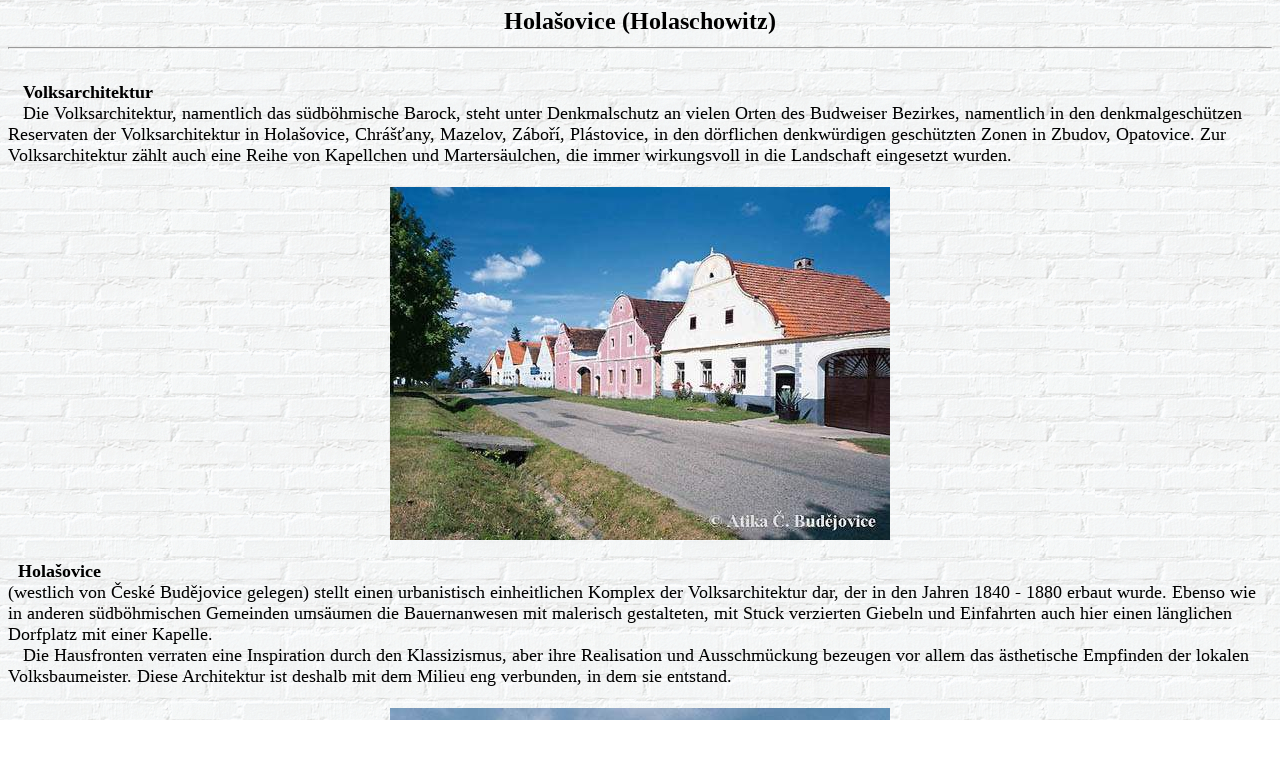

--- FILE ---
content_type: text/html
request_url: http://www.zamky-hrady.cz/7/holasovice-d.htm
body_size: 1228
content:
<HTML>
<TITLE>Holašovice (Holaschowitz)</TITLE>
<BODY BACKGROUND="img/zed.gif">
<meta http-equiv="Content-Type" content="text/html; charset=windows-1250">
<FONT SIZE=5>
<CENTER><B>Holašovice (Holaschowitz)</B></CENTER><HR>
<FONT SIZE=4>
<BR>
&nbsp&nbsp <B>Volksarchitektur</B><BR>
&nbsp&nbsp Die Volksarchitektur, namentlich das südböhmische Barock, steht unter Denkmalschutz an vielen 
Orten des Budweiser Bezirkes, namentlich in den denkmalgeschützen Reservaten der 
Volksarchitektur in Holašovice, Chrášťany, Mazelov, Záboří, Plástovice, in den dörflichen 
denkwürdigen geschützten Zonen in Zbudov, Opatovice. Zur Volksarchitektur zählt auch eine 
Reihe von Kapellchen und Martersäulchen, die immer wirkungsvoll in die Landschaft eingesetzt 
wurden.<BR>

<CENTER><BR><IMG SRC="img/ves_holasovice.jpg"></CENTER><BR>

&nbsp&nbsp<B>Holašovice</B><BR> (westlich von České Budějovice gelegen) stellt einen urbanistisch einheitlichen 
Komplex der Volksarchitektur dar, der in den Jahren 1840 - 1880 erbaut wurde. Ebenso wie in 
anderen südböhmischen Gemeinden umsäumen die Bauernanwesen mit malerisch gestalteten, mit 
Stuck verzierten Giebeln und Einfahrten auch hier einen länglichen Dorfplatz mit einer 
Kapelle.<BR>
&nbsp&nbsp Die Hausfronten verraten eine Inspiration durch den Klassizismus, aber ihre 
Realisation und Ausschmückung bezeugen vor allem das ästhetische Empfinden der lokalen 
Volksbaumeister. Diese Architektur ist deshalb mit dem Milieu eng verbunden, in dem sie 
entstand.<BR>

<BR><CENTER><IMG SRC="img/ves_ponedrazka.jpg"></CENTER><BR>

&nbsp&nbsp<B> Ponědrážka.</B> Gemeinde mit dem in Böhmen am besten erhaltenen Ensemble von 
Bauernhöfen aus der Mitte des 19. Jh. mit charakteristischer Stuckverzierung der Fassaden.<BR>
&nbsp&nbsp<B>Vlastiboř.</B> Südböhmisches Dorf im Moor bei Soběslav mit wertvoller Volksarchitektur aus der 2. 
Hälfte des 19. Jh.. Die Bauernhöfe und Speicher haben Stirnwände mit reicher Stuckverzierung.<BR> 
&nbsp&nbsp<B>Záluží.</B> In der Gemeinde befindet sich ein Ensemble gemauerter Gehöfte mit drei verzierten 
Giebeln aus der zweiten Hälfte des 19. Jh., wie sie für das Gebiet der Soběslaver Torfgründe 
charakteristisch sind, einschließlich des Glockenturmes und der Dorfschmiede.<BR>

<BR><CENTER><IMG SRC="img/ves_luznice.jpg"></CENTER>

<BR><CENTER><A HREF="ostatni-d.htm"><IMG SRC="img/zpet.gif" BORDER=0></A></CENTER>
</HTML>
</BODY>